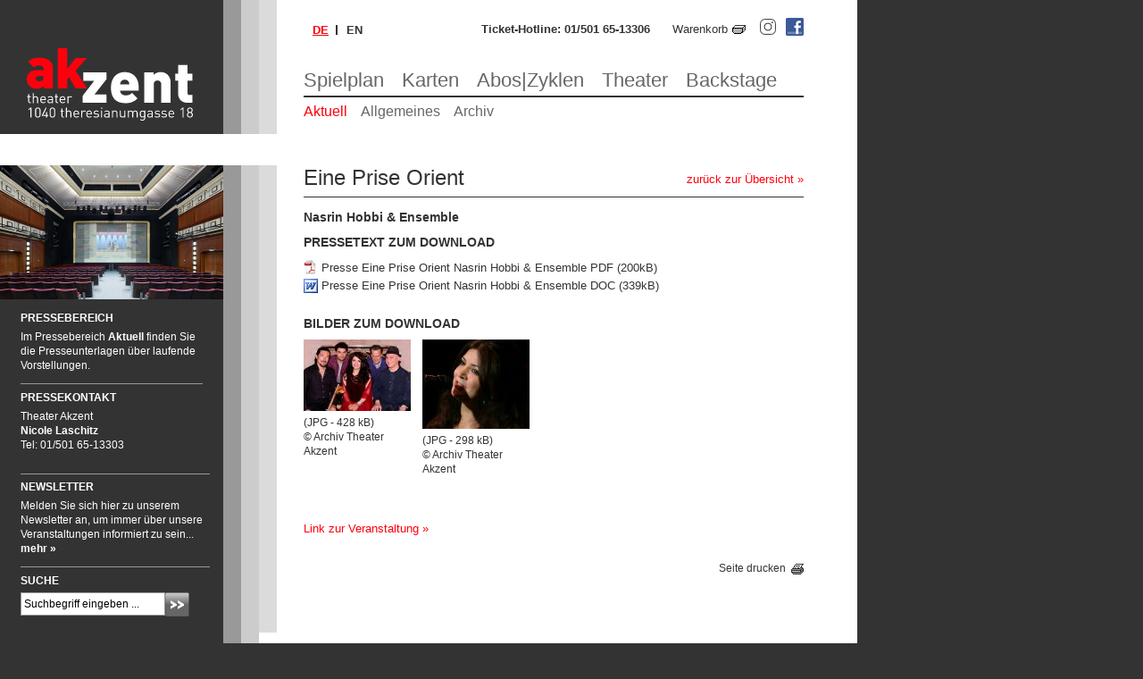

--- FILE ---
content_type: text/html; charset=UTF-8
request_url: https://www.akzent.at/home/presse/aktuell/1188/Eine-Prise-Orient
body_size: 4312
content:
<!DOCTYPE html><!--[if lt IE 7 ]><html lang="de" class="no-js ie6 ie" xmlns:v="urn:schemas-microsoft-com:vml"><![endif]--><!--[if IE 7 ]>  <html lang="de" class="no-js ie7 ie" xmlns:v="urn:schemas-microsoft-com:vml"> <![endif]--><!--[if IE 8 ]><html lang="de" class="no-js ie8 ie" xmlns:v="urn:schemas-microsoft-com:vml"> <![endif]--><!--[if (gte IE 9)|!(IE)]><!--><html lang="de" class="no-js"><!--<![endif]-->
<head>
<meta http-equiv="Content-Type" content="text/html; charset=utf-8" />
<meta http-equiv="content-language" content="de" />
<title>Eine Prise Orient | Presse | Theater Akzent</title>
<meta name="keywords" content="Theater Akzent, Wien, Spielplan, Theater, B&uuml;hne, Schauspieler, Tickets, Karten, Theaterst&uuml;ck, Premiere, Presse" />
<meta name="description" content="Theater Akzent, 1040 Wien, Theresianumgasse 18, Karten-Hotline: 01/501 65-13306
Schauspiel, Kabarett, Musical, Konzerte, Kindertheater" />
<meta name="author" content="echonet communication gmbh (http://www.echonet.at), maggie kawka (projektleitung), georg seidl (responsive css / html / js), philipp brunner (design / css / html / templates)), susi dyck (responsive design), elisabeth kuehr (php / database)" />
<meta name="expires" content="3600" />
<meta name="revisit-after" content="5 days" />
<meta http-equiv="pragma" content="no-cache" />
<meta name="robots" content="index,follow" />
<meta http-equiv="X-UA-Compatible" content="IE=9" />

<link rel="image_src" href="/rassets/content/fb-like-image.png" />
<meta name="HandheldFriendly" content="True" />
<meta name="viewport" content="width=device-width, initial-scale=1.0" />
<meta name="MobileOptimized" content="width" />
<meta http-equiv="cleartype" content="on" />
<meta http-equiv="X-UA-Compatible" content="IE=9" />
<link rel="apple-touch-icon-precomposed" sizes="112x112" href="/rassets/content/ipad-icon.png" />
<link rel="apple-touch-icon-precomposed" sizes="70x70" href="/rassets/content/iphone4-icon.png" />
<link rel="apple-touch-icon-precomposed" sizes="58x58" href="/rassets/content/iphone-icon.png" />
<link rel="shortcut icon" href="/favicon.ico" />

<meta property="og:title" content="Eine Prise Orient | Presse | Theater Akzent">
<meta property="og:description" content="Theater Akzent, 1040 Wien, Theresianumgasse 18, Karten-Hotline: 01/501 65-13306
Schauspiel, Kabarett, Musical, Konzerte, Kindertheater">
<meta property="og:type" content="website">
<meta property="og:image" content="http://www.akzent.at/tools/imager/imager.php?file=%2Fmedia%2Fimage%2Foriginal%2F3358.jpg&amp;width=300&amp;height=300&crop=1">
<meta property="og:image:width" content="300">
<meta property="og:image:height" content="300">

<meta property="og:url" content="http://www.akzent.at/home/presse/aktuell/1188/Eine-Prise-Orient">
<meta property="og:site_name" content="Theater Akzent">

<link href="/rassets/style/?f=m-base.css%2Cm-responsive.css%2Cm-lightview.css&amp;recache=0" rel="stylesheet" media="all" type="text/css" />
<link href="/rassets/style/?f=print-1.0.css&amp;recache=0" rel="stylesheet" media="print" type="text/css" />
<!--[if lte IE 7]><link href="/rassets/style/?f=b-ie7.css&amp;recache=1" rel="stylesheet" type="text/css" media="all" /><![endif]-->
<script>
  (function() {
		var h=document.documentElement;h.className=h.className.replace(/\bno-js\b/,'js');
  })();
	var ieMQ = false, mobile = true, domLoad = false;
</script>
<!--[if lt IE 9]><script src="/rassets/js/?f=html5.js"></script><script>	ieMQ = true; </script><![endif]-->
<!--[if IEMobile]><script>mobile = true;	ieMQ = true; </script><![endif]-->
<script type="text/javascript" src="/rassets/js/?f=respond.min.js%2Cscriptaculous-js-1.8.2%2Flib%2Fprototype.js%2Cscriptaculous-js-1.8.2%2Fsrc%2Fscriptaculous-version.js%2Cscriptaculous-js-1.8.2%2Fsrc%2Feffects.js%2Cimgrotator.js%2Cgmapv3.js%2Cswfobject.js%2Cechonet-1.0.js&amp;recache=0"></script>
</head>
<body id="akzent-at" class="module_article">
   	  
	  <div id="parent">
      	<!--UdmComment-->
        <div id="header" class="cfix">
        	
            <h2 id="Sitenavigation" class="v">Sprunglinks</h2>
                <ul id="sitenav">
                	<li><a href="/" class="wai" accesskey="0">Zur Startseite (Kurzbefehl Alt + 0)</a><em> .</em></li>
                    <li><a href="#content" class="wai" accesskey="5">Zum Inhalt (Kurzbefehl Alt + 5)</a><em> .</em></li>
                    <li><a href="#suche" class="wai" accesskey="7">Zur Suche (Kurzbefehl Alt + 7)</a><em> .</em></li>
                    <li><a href="#Hauptnavigation" class="wai" accesskey="8">Zur Navigation (Kurzbefehl Alt + 8)</a><em> .</em></li>
                    <li><a href="#Metanavigation" class="wai" accesskey="9">Zur Metanavigation (Kurzbefehl Alt + 9)</a><em> .</em></li>
                </ul>
            <h1 id="logo"><a href="/"><img src="/rassets/content/logo-akzent.png" width="186" height="81" alt="Theater Akzent - Logo" title="Zur Startseite" /></a></h1>
            
            <span id="kontakt-anchor"><a href="/home/kontakt" title="Theater Akzent Kontakt"><img src="/rassets/content/icon-kontakt.png" alt="Icon Kontakt" /></a></span>
            <span id="suche-anchor"><a href="#suchbegriff" title="Theater Akzent Suche"><img src="/rassets/content/icon-suche.png" alt="Suche" /></a></span>
            <div id="infobar">
    <section id="langnav" class="cfix">
    <h2 id="language-head" class="v">Sprachauswahl</h2>
    <ul id="language" class="noem" aria-describedby="language-head">
      <li><strong lang="de">de </strong></li><li><a href="/en" hreflang="en" lang="en">en </a></li>
    </ul>
    </section> 
            <span id="hotline">Ticket-Hotline: 01/501 65-13306</span>
            <a id="warenkorb" title="Warenkorb" href="/home/warenkorb">Warenkorb</a>
            <a id="facebook" rel="extern" href="http://www.facebook.com/TheaterAkzent"><img height="20" width="20" alt="Facebook" src="/assets/content/icon-facebook.png"> <em class="v">Werden Sie Fan</em></a>
			<a id="instagram" rel="extern" href="https://www.instagram.com/theaterakzent/"><img height="20" width="20" alt="Instagram" src="/assets/content/icon-instagram.svg"> <em class="v">Werden Sie Fan</em></a>
            </div>
            <a href="#nav" id="anchor-nav" title="Hauptnavigation"><span>Navigation</span></a>
            <div id="navigation-wrapper">
            <h2 id="Hauptnavigation" class="v">Hauptnavigation</h2>
              <ul id="nav" class="tarn">
                  <li class="n2 first  sub "><a href="/home/spielplan" title="Spielplan" class="first  sub ">Spielplan</a><em>&nbsp;.</em>
                  <ul class="mobile-snav"><li class="s "><a href="/home/spielplan/Y2026/M01" title="" class="">Jänner 2026</a></li><li class="s "><a href="/home/spielplan/Y2026/M02" title="" class="">Februar 2026</a></li><li class="s "><a href="/home/spielplan/Y2026/M03" title="" class="">März 2026</a></li><li class="s "><a href="/home/spielplan/vorschau" title="" class="">Vorschau</a></li><li class="s "><a href="/home/spielplan/archiv" title="" class="">Archiv</a></li></ul>
      					</li>
                  
                  <li class="n3  sub "><a href="/home/karten" title="Karten" class=" sub ">Karten</a><em>&nbsp;.</em>
                  <ul class="mobile-snav"><li class="s16 "><a href="/home/karten/allgemeines" title="Kassa | Theater Akzent" class="">Allgemeines</a></li><li class="s27 "><a href="/home/karten/tickets" title="Kartenkauf Online | Theater Akzent" class="">Kartenkauf Online</a></li><li class="s18 "><a href="/home/karten/anfahrt" title="Anfahrt | Theater Akzent" class="">Anfahrt</a></li><li class="s102 "><a href="/home/karten/kulinarik" title="Kulinarik | Theater Akzent" class="">Kulinarik</a></li></ul>
      					</li>
                  
                  <li class="n86  sub "><a href="/home/aboszyklen" title="Abos|Zyklen" class=" sub ">Abos|Zyklen</a><em>&nbsp;.</em>
                  <ul class="mobile-snav"><li class="s19 "><a href="/home/aboszyklen/kinder" title="Kinder | Theater Akzent" class="">Kinder</a></li><li class="s36 "><a href="/home/aboszyklen/schueler" title="Sch&uuml;lerInnen Abo | Theater Akzent" class="">Sch&uuml;lerInnen</a></li><li class="s43 "><a href="/home/aboszyklen/12plus" title="Abonnement | Theater Akzent" class="">12plus </a></li><li class="s37 "><a href="/home/aboszyklen/kulturerleben-abo" title="Kultur (er)leben | Theater Akzent" class="">Kultur (er)leben</a></li><li class="s46 "><a href="/home/aboszyklen/fokus" title="fokus / Theater Akzent" class="">Fokus</a></li></ul>
      					</li>
                  
                  <li class="n4  sub "><a href="/home/theater" title="Theater" class=" sub ">Theater</a><em>&nbsp;.</em>
                  <ul class="mobile-snav"><li class="s28 "><a href="/home/theater/allgemeines" title="Haus | Theater Akzent" class="">Allgemeines</a></li><li class="s22 "><a href="/home/theater/spielstaetten" title="Das Theater Akzent | Theater Akzent" class="">Spielst&auml;tten</a></li><li class="s82 "><a href="/home/theater/team" title="Team | Theater Akzent" class="">Team</a></li><li class="s31 "><a href="/home/theater/vermietung" title="Vermietung | Theater Akzent" class="">Vermietung</a></li></ul>
      					</li>
                  
                  <li class="n81  sub "><a href="/home/backstage" title="Backstage" class=" sub ">Backstage</a><em>&nbsp;.</em>
                  <ul class="mobile-snav"><li class="s25 "><a href="/home/backstage/kunstprojekte" title="Kunstprojekte | Theater Akzent" class="">Kunstprojekte</a></li><li class="s83 "><a href="/home/backstage/30-jahre-kurzfilm" title="30 Jahre kurzfilm | Theater Akzent" class="">30 Jahre Kurzfilm</a></li><li class="s96 "><a href="/home/backstage/galerie" title="Theater Akzent" class="">Galerie</a></li><li class="s95 "><a href="/home/backstage/plakate" title="Theater Akzent" class="">Plakate</a></li><li class="s92 "><a href="/home/backstage/wortspenden" title="Wortspenden | Theater Akzent" class="">Wortspenden</a></li></ul>
      					</li>
              </ul>
		    <h3 id="Subnavigation" class="v">Subnavigation</h3>
            <ul id="subnav" class="tarn">
                <li class="n7 "><a href="/home/presse/aktuell" title="Aktuell" class="active">Aktuell</a><em>&nbsp;.</em></li>
                
                <li class="n9 "><a href="/home/presse/allgemeines" title="Allgemeines" class="">Allgemeines</a><em>&nbsp;.</em></li>
                
                <li class="n33 "><a href="/home/presse/archiv" title="Archiv" class="">Archiv</a><em>&nbsp;.</em></li>
            </ul>
            </div>
         </div>
         <!--/UdmComment-->
        

        <div id="main" class="cfix">
        	<div id="content">
            <h1>Eine Prise Orient</h1>
				
            	
                
                <h5>
	Nasrin Hobbi &amp; Ensemble</h5>

                <p></p>
                  
                <h4>Pressetext zum Download</h4>
                <ul class="downloads">
                    <li><a href="/media/file/2300_Presse_Eine_Prise_Orient_Hobbi_und_Ensemble.pdf" class="i iPDF" target="_blank">Presse Eine Prise Orient Nasrin Hobbi & Ensemble PDF</a> (200kB)</li>	<li><a href="/media/file/2301_Presse_Eine_Prise_Orient_Hobbi_und_Ensemble.doc" class="i iDOC" target="_blank">Presse Eine Prise Orient Nasrin Hobbi & Ensemble DOC</a> (339kB)</li>
                </ul>
               <!--htdig_noindex--> 
			    <h4>Bilder zum Download</h4>
                <ul class="galleries pressebilder cfix tarn">
                    <li class="li_clear"></li>
                    	<li><a href="/media/image/3358_55-IMG_6644.jpg" title="Eine Prise Orient &copy; Archiv Theater Akzent" target="_blank"><img src="/tools/imager/imager.php?file=%2Fmedia%2Fimage%2Foriginal%2F3358.jpg&amp;width=120&amp;height=140&amp" alt="Eine Prise Orient -  &copy; Archiv Theater Akzent" title="Eine Prise Orient -  copy; Archiv Theater Akzent" /></a> <p>(JPG - 428 kB)<br/>&copy; Archiv Theater Akzent</p></li>	
                    
                    	<li><a href="/media/image/3359_nasrin_foto_211.jpg" title="Eine Prise Orient &copy; Archiv Theater Akzent" target="_blank"><img src="/tools/imager/imager.php?file=%2Fmedia%2Fimage%2Foriginal%2F3359.jpg&amp;width=120&amp;height=140&amp" alt="Eine Prise Orient -  &copy; Archiv Theater Akzent" title="Eine Prise Orient -  copy; Archiv Theater Akzent" /></a> <p>(JPG - 298 kB)<br/>&copy; Archiv Theater Akzent</p></li>                
                </ul>
                
               <!--/htdig_noindex-->  
                
                
                <p class="back"><a href="/home/presse/aktuell" title="Zur&uuml;ck zur &Uuml;bersicht">zur&uuml;ck zur &Uuml;bersicht</a> &raquo;</p>
				<!--htdig_noindex--> 
				<p class="more"><a href="/home/spielplan/archiv/1293/Eine-Prise-Orient">Link zur Veranstaltung</a> &raquo;</p>
				<!--/htdig_noindex-->
  
  	
    
	

    	<!--htdig_noindex--> 	<p class="print"><a class="iprint" title="Diese Seite mittels Javascript drucken" href="javascript:window.print();">Seite drucken</a></p><!--/htdig_noindex--> 			
            </div>
            <!--UdmComment-->
            <!--htdig_noindex--> 
			<div id="sidebar">
      <div class="sidebar-left">
      	<div class="sidebarimg">
               	
				<img src="/media/image/c500x300/3442.jpg"  alt="" class="sidebar-img" />
                
                
        </div>
       	<div class="inner cfix">
				<h4 class="first">Pressebereich</h4>
				<p>
	Im Pressebereich <strong>Aktuell</strong> finden Sie die Presseunterlagen &uuml;ber laufende Vorstellungen.</p>
<h4>
	PRESSEKONTAKT</h4>
<p>
	Theater Akzent<a href="mailto:nicole.laschitz@akzent.at"><br />
	Nicole Laschitz</a><br />
	Tel: 01/501 65-13303</p>
        </div>
				</div>
        <div class="sidebar-right">
				<h4><a href="/home/newsletter" title="Newsletter abonnieren">Newsletter</a></h4>
				<p>Melden Sie sich hier zu unserem Newsletter an, um immer &uuml;ber unsere Veranstaltungen informiert zu sein... <a href="/home/newsletter" title="Newsletter abonnieren">mehr &raquo;</a></p>
				<h4>SUCHE</h4>
				   <form id="search" action="/home/suche" method="get">
            		<fieldset>
                    <label for="suchbegriff" class="v">Volltextsuche</label>
                	<input type="text" id="suchbegriff" onblur="if (this.value=='') this.value = this.defaultValue;" onfocus="if (this.value == this.defaultValue) this.value = '';" value="Suchbegriff eingeben ..." title="Suchbegriff eingeben" name="words" class="text" />
                    <button class="f-button ir" type="submit">Absenden</button>
            		</fieldset>
        			</form>
				   
				   
				
				  
                  
				   
					
					
          </div>
                </div>
				<!--/htdig_noindex--> 
                <!--/UdmComment-->
            </div>
        </div>
        <div id="footer">
     
		<h3 id="Metanavigation" class="v">Metanavigation</h3>
            	<ul id="mnav" class="tarn">
					<li class="n5"><a href="/home/presse" title="Presse" class="active"><span>&raquo;</span> Presse</a><em>&nbsp;.</em>      
                    </li>
                    
                    <li class="n48"><a href="/home/datenschutz" title="Datenschutz" class=""><span>&raquo;</span> Datenschutz</a><em>&nbsp;.</em>      
                    </li>
                    
                    <li class="n12"><a href="/home/impressum" title="Impressum" class=""><span>&raquo;</span> Impressum</a><em>&nbsp;.</em>      
                    </li>
                    
                    <li class="n14"><a href="/home/startseite" title="Startseite" class=""><span>&raquo;</span> Startseite</a><em>&nbsp;.</em>      
                    </li>
                    
                    <li class="n6"><a href="/home/kontakt" title="Kontakt" class=""><span>&raquo;</span> Kontakt</a><em>&nbsp;.</em>      
                    </li>
                    
                    <li class="n29"><a href="/home/kontakt/anfahrt" title="Anfahrt" class=""><span>&raquo;</span> Anfahrt</a><em>&nbsp;.</em>      
                    </li>
                    
                    <li class="n34"><a href="/home/warenkorb" title="Warenkorb" class=""><span>&raquo;</span> Warenkorb</a><em>&nbsp;.</em>      
                    </li>
            	</ul>
		
         </div>
    </div>


</body>
</html>
